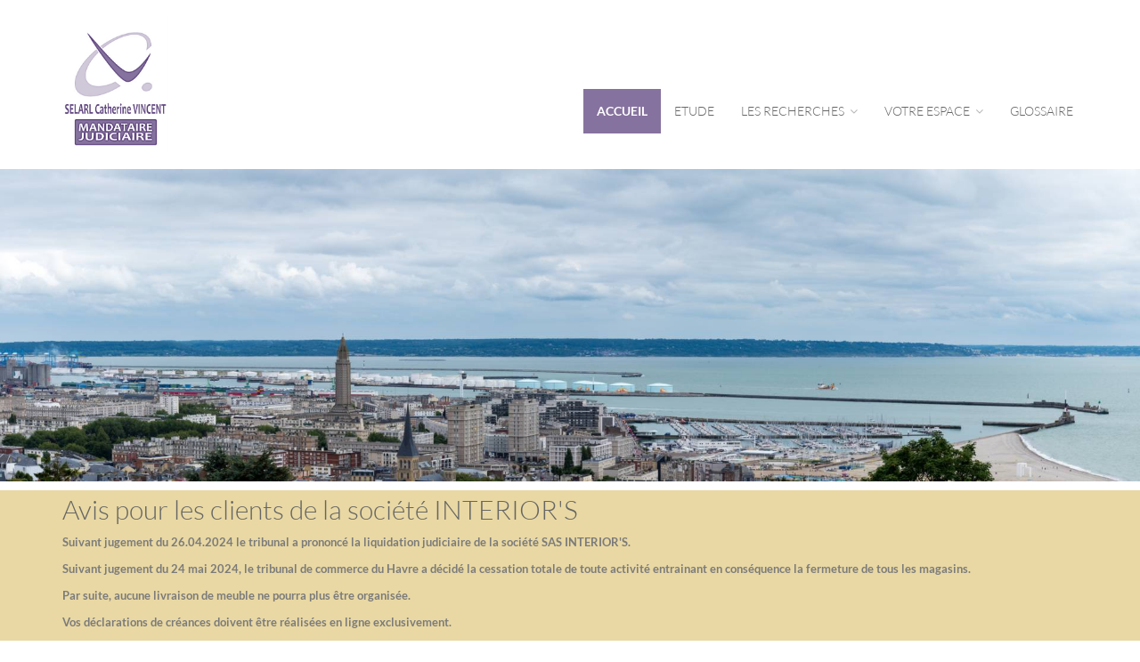

--- FILE ---
content_type: text/html;charset=UTF-8
request_url: https://www.c-vincent.fr/accueil
body_size: 4126
content:
<!DOCTYPE html><html lang="fr-FR" xmlns="http://www.w3.org/1999/xhtml"><head><title>SELARL CATHERINE VINCENT : Accueil</title><meta content="Apache Tapestry Framework (version 5.3.8)" name="generator"/><meta charset="utf-8"/><meta content="fr-FR" http-equiv="content-language"/><meta content="Atlantic Log - Thomas Noirez" name="author"/><meta content="Java" name="Generator"/><meta content="SELARL CATHERINE VINCENT, LE HAVRE, Administrateur Civil, Administrateur Judiciaire, Administrateur Provisoire, Commissaire au Concordat, Commissaire au Plan de Cession, Commissaire au Plan de Continuation, Conciliateur, Consultation, Enquêteur, Expert, Liquidateur, Liquidateur Amiable, Mandataire Ad Hoc, Mandataire judiciaire, Représentant des créanciers, Sequestre, Syndic, Technique, Administration Civile, Administration Judiciaire, Administration Provisoire, Arbitre Commissariat au Concordat, Commissariat au Plan de Cession, Commissariat au Plan de Continuation Conciliation, Consultation, Dossier Technique, Enquête, Expertise, Liquidation Amiable Liquidation Judiciaire, Liquidation Judiciaire simplifiée, Mandat Ad Hoc, Redressement judiciaire Redressement Judiciaire, Rétablissement personnel, Sauvegarde, Sequestre, Syndic" lang="fr" name="keywords"/><meta content="Site Web de Vincent MANDATAIRE JUDICIAIRE" name="description"/><meta content="gemweb@atlanticlog.org" name="rev"/><meta content="All text, graphics © SELARL CATHERINE VINCENT" name="copyright"/><meta content="IE=edge" http-equiv="X-UA-Compatible"/><meta content="width=device-width, initial-scale=1.0" name="viewport"/><meta content="all" name="robots"/><link type="image/x-icon" rel="Shortcut Icon" href="/assets/5.3.7-4.22.7/app/config/image/favico.png"/><link type="text/css" rel="stylesheet" href="/assets/5.3.7-4.22.7/core/default.css"/><link type="text/css" rel="stylesheet" href="/assets/5.3.7-4.22.7/jquery/themes/ui-lightness/jquery-ui.css"/><link type="text/css" rel="stylesheet" href="/assets/5.3.7-4.22.7/ctx/css/gemweb.css"/><link type="text/css" rel="stylesheet" href="/assets/5.3.7-4.22.7/ctx/css/button.css"/><link type="text/css" rel="stylesheet" href="/assets/5.3.7-4.22.7/app/config/css/styles.css"/><link type="text/css" rel="stylesheet" href="/assets/5.3.7-4.22.7/core/tapestry-console.css"/><link type="text/css" rel="stylesheet" href="/assets/5.3.7-4.22.7/core/t5-alerts.css"/><link type="text/css" rel="stylesheet" href="/assets/5.3.7-4.22.7/core/tree.css"/><link type="text/css" rel="stylesheet" href="/assets/5.3.7-4.22.7/jquery/assets/components/jgrowl/jquery.jgrowl.css"/><link type="text/css" rel="stylesheet" href="/assets/5.3.7-4.22.7/ctx/css/font-awesome-4.7.0/css/font-awesome.min.css"/><link type="text/css" rel="stylesheet" href="/assets/5.3.7-4.22.7/app/components/jquery/owlcarousel/owl.carousel.css"/><link type="text/css" rel="stylesheet" href="/assets/5.3.7-4.22.7/app/components/jquery/owlcarousel/owl.theme.css"/><link type="text/css" rel="stylesheet" href="/assets/5.3.7-4.22.7/app/components/jquery/top/css/ui.totop.css"/><link media="print" type="text/css" rel="stylesheet" href="/assets/5.3.7-4.22.7/ctx/css/print.css"/><script src="/assets/5.3.7-4.22.7/stack/fr/core.js" type="text/javascript"></script><script src="/assets/5.3.7-4.22.7/jquery/assets/components/jgrowl/jquery.jgrowl.js" type="text/javascript"></script><script src="/assets/5.3.7-4.22.7/jquery/assets/components/jgrowl/jGrowl_init.js" type="text/javascript"></script><script src="/assets/5.3.7-4.22.7/ctx/js/bootstrap/bootstrap.js" type="text/javascript"></script><script src="/assets/5.3.7-4.22.7/app/components/menu/MenuBig4.js" type="text/javascript"></script><script src="/assets/5.3.7-4.22.7/app/config/js/responsiveslides.min.js" type="text/javascript"></script><script src="/assets/5.3.7-4.22.7/app/config/js/actif-slides.js" type="text/javascript"></script><script src="/assets/5.3.7-4.22.7/app/components/jquery/owlcarousel/owl.carousel.js" type="text/javascript"></script><script src="/assets/5.3.7-4.22.7/app/components/jquery/owlcarousel/owl.js" type="text/javascript"></script><script src="/assets/5.3.7-4.22.7/app/components/jquery/top/js/jquery.ui.totop.min.js" type="text/javascript"></script><script src="/assets/5.3.7-4.22.7/app/components/jquery/top/js/totop.js" type="text/javascript"></script></head><body><div class="page-wrapper accueil-accueil"><div class="main-navigation fixed"><div class="container"><div class="row"><div class="col-md-12"><nav class="navbar navbar-default" role="navigation"><!-- Toggle get grouped for better mobile display --><div class="navbar-header"><a href="/;jsessionid=6C0C89EAC9C662734DD98FB325CCE4CE"><img src="/assets/5.3.7-4.22.7/app/config/css/images/logo_mauve_complet.png" alt="SELARL Vincent" id="logo"/></a><button type="button" class="navbar-toggle" data-toggle="collapse" data-target="#main-nav"><span class="sr-only">Toggle navigation</span><span class="icon-bar"></span><span class="icon-bar"></span><span class="icon-bar"></span></button></div><div id="main-nav" class="navbar-collapse collapse navbar-mega-menu"><ul class="nav navbar-nav navbar-right"><li class=""><a data-toggle="" class="dropdown-toggle active ACCUEIL" href="/accueil/accueil;jsessionid=6C0C89EAC9C662734DD98FB325CCE4CE">Accueil
</a></li><li class=""><a data-toggle="" class="dropdown-toggle ETUDE" href="/accueil/etude;jsessionid=6C0C89EAC9C662734DD98FB325CCE4CE">Etude
</a></li><li class="dropdown"><a data-toggle="dropdown" class="dropdown-toggle RECHERCHE" href="/accueil/recherche/les-recherches;jsessionid=6C0C89EAC9C662734DD98FB325CCE4CE">Les Recherches
<i class="fa fa-angle-down"></i></a><ul class="dropdown-menu"><li><a href="/anonym/mandat/search" shape="rect" class="dropdown-toggle MANDAT">Recherche de Mandats</a></li><li><a href="/anonym/actif/search" shape="rect" class="dropdown-toggle ACTIF">Biens à vendre</a></li></ul></li><li class="dropdown"><a data-toggle="dropdown" class="dropdown-toggle ESPACE" href="/accueil/espace/votre-espace;jsessionid=6C0C89EAC9C662734DD98FB325CCE4CE">Votre espace
<i class="fa fa-angle-down"></i></a><ul class="dropdown-menu"><li><a shape="rect" class="SALARIE" href="/accueil/salarie/espace-salarie;jsessionid=6C0C89EAC9C662734DD98FB325CCE4CE">Espace Salarié</a></li><li><a shape="rect" class="DIRIGEANT" href="/accueil/dirigeant/espace-dirigeant;jsessionid=6C0C89EAC9C662734DD98FB325CCE4CE">Espace Dirigeant</a></li><li><a shape="rect" class="CREANCIER" href="/accueil/creancier/espace-creancier;jsessionid=6C0C89EAC9C662734DD98FB325CCE4CE">Espace Créancier</a></li><li><a shape="rect" class="MAGISTRAT" href="/accueil/magistrat/espace-magistrat;jsessionid=6C0C89EAC9C662734DD98FB325CCE4CE">Espace Magistrat</a></li></ul></li><li class=""><a href="/anonym/glossaire/accueil" data-toggle="" class="dropdown-toggle GLOSSAIRE">Glossaire
</a></li></ul></div></nav></div></div></div></div><section class="hero-unit-slider slider-responsive"><div class="owl-carousel" id="gemweb-carousel"><div class="item"><img alt="Image" src="/assets/5.3.7-4.22.7/ctx/pj/bandeau/107/752/bg_lehavre.jpg" class="lazyOwl img-responsive"/></div></div><section class="main-content"><div id="main"><div class="webinfo webinfo-accueil" id="info2018427"><div class="webinfoContent"><style type="text/css">#main .interior {
	margin-top : 10px;
	background-color: #E9D8A3;
	font-weight: bolder;
		
}
</style>
<section class="interior">
<div class="container">
<h2>Avis pour les clients de la soci&eacute;t&eacute; INTERIOR&#39;S</h2>

<p>Suivant jugement du 26.04.2024 le tribunal a prononc&eacute; la liquidation judiciaire de la soci&eacute;t&eacute; SAS INTERIOR&#39;S.</p>

<p>Suivant jugement du 24 mai 2024, le tribunal de commerce du Havre a d&eacute;cid&eacute; la cessation totale de toute activit&eacute; entrainant en cons&eacute;quence la fermeture de tous les magasins.</p>

<p>Par suite, aucune livraison de meuble ne pourra plus &ecirc;tre organis&eacute;e.</p>

<p>Vos d&eacute;clarations de cr&eacute;ances doivent &ecirc;tre r&eacute;alis&eacute;es en ligne exclusivement.</p>

<p>Vous &ecirc;tes cr&eacute;ancier :</p>

<h3>Vous disposez d&#39;identifiants de connexion</h3>

<ul>
	<li>Rentrez vos identifiants sur l&#39;espace cr&eacute;ancier en <a href="https://www.c-vincent.fr/accueil/creancier/espace-creancier">CLIQUANT ICI</a></li>
	<li>Vous pouvez ainsi d&eacute;clarer votre cr&eacute;ance et suivre son &eacute;volution.</li>
</ul>

<h3>Vous NE disposez PAS d&#39;identifiants de connexion</h3>

<p>Nous vous invitons &agrave; d&eacute;clarer votre cr&eacute;ance en ligne en <a href="https://www.c-vincent.fr/anonym/mandat/detail/10030936926/interior-s-sas">CLIQUANT ICI</a></p>
</div>
</section>
</div></div><div class="webinfo webinfo-accueil" id="info267"><div class="webinfoContent"><div class="container">

	<div class="heading-center">
		<h2 class="section-heading">SELARL Catherine Vincent</h2>
		<h3>Mandataire Judiciaire</h3>
		<hr>
	</div>

	<section class="espace">
		<div class="row">
			<div class="col-md-3">
				<a href="/accueil/salarie/espace-salarie">
					<div class="boxed-content">
						<i class="fa fa-user-circle"></i>
						<h2 class="boxed-content-title">Espace salarié</h2>
						<p>Vous êtes un salarié d'une entreprise en difficulté</p>
					</div>
				</a>
			</div>
			<div class="col-md-3">
				<a href="/accueil/creancier/espace-creancier">
					<div class="boxed-content">
						<i class="fa fa-eur"></i>
						<h2 class="boxed-content-title">Espace créancier</h2>
						<p>Vous êtes créancier d'une entreprise en difficulté</p>
					</div>
				</a>
			</div>
			<div class="col-md-3">
				<a href="/accueil/dirigeant/espace-dirigeant">
					<div class="boxed-content">
						<i class="fa fa-handshake-o"></i>
						<h2 class="boxed-content-title">Espace dirigeant</h2>
						<p>Vous êtes dirigeant d'une entreprise en difficulté</p>
					</div>
				</a>
			</div>
			<div class="col-md-3">
				<a href="/accueil/magistrat/espace-magistrat">
					<div class="boxed-content">
						<i class="fa fa-balance-scale" aria-hidden="true"></i>
						<h2 class="boxed-content-title">Espace magistrat</h2>
						<p>Vous êtes greffier, juge, président ou procureur</p>
					</div>
				</a>
			</div>
		</div>
	</section>

</div></div></div><div class="webinfo webinfo-accueil" id="info1943"><div class="webinfoContent"><div class="accueil-slide-actif">
	<div class="container">
		<div class="row">
			<h1 id="titreActifs">Actifs mis en vente derni&egrave;rement</h1>

			<ul class="actif-slides rslides rslides2">
			</ul>
		</div>
	</div>
</div>
</div></div><div class="webinfo webinfo-accueil" id="info693"><div class="webinfoContent"><div class="container">
	<div class="heading-center">
		<hr>
	</div>
	<section>
		<div class="row">
			<div class="col-sm-6 col-md-3">
				<a href="/anonym/mandat/search">

					<div class="boxed-content left-aligned left-boxed-icon">
						<i class="fa fa-folder"></i>
						<h2 class="boxed-content-title">Les entreprises</h2>
						<p>Rechercher les entreprises</p>
					</div>
				</a>
			</div>
			<div class="col-sm-6 col-md-3">
				<a href="/anonym/actif/search">

					<div class="boxed-content left-aligned left-boxed-icon">
						<i class="fa fa-car"></i>
						<h2 class="boxed-content-title">Bien à vendre</h2>
						<p>Recherchez les biens à vendre</p>
					</div>
				</a>
			</div>
			<div class="col-sm-6 col-md-3">
				<a href="/accueil/etude">
					<div class="boxed-content left-aligned left-boxed-icon">
						<i class="fa fa-map-marker"></i>
						<h2 class="boxed-content-title">Etude</h2>
						<p>Horaire, plan, accès, localisation</p>
					</div>
				</a>
			</div>
			<div class="col-sm-6 col-md-3">
				<a href="/anonym/contact/envoi">
					<div class="boxed-content left-aligned left-boxed-icon">
						<i class="fa fa-envelope"></i>
						<h2 class="boxed-content-title">Contact</h2>
						<p>Contactez nous pour plus d'information</p>
					</div>
				</a>
			</div>
		</div>
	</section>
</div></div></div></div></section></section><footer><style type="text/css">footer {
margin-top : 20px;
}
</style>
<footer>
<div class="container">
<div class="row">
<div class="col-md-4 "><img alt="" src="/pj/simple/107/708/logo_mauve.png" style="width: 100px; float: left;" /></div>

<div class="col-md-4 text-center">
<h3 class="footer-heading">Catherine Vincent</h3>

<p>Mandataire Judiciaire</p>

<p><a href="/accueil/etude/l-etude"><i aria-hidden="true" class="fa fa-map-marker"></i>20 rue Casimir PERIER 76600 LE HAVRE</a></p>
</div>

<div class="col-md-4 "><img alt="" src="/pj/simple/107/708/logo_mauve.png" style="width: 100px; float: right;" /></div>
</div>
</div>
<!-- COPYRIGHT -->

<div class="text-center copyright">
<p><a href="http://www.gemweb.fr/" target="_blank">© 2008-2026 Gemweb 4.22.7</a> - Catherine Vincent utilise <a href="http://www.gemarcur.fr/" target="_blank">Gemarcur &copy;</a> - <a href="https://www.c-vincent.fr/donnees/personnelles">Donn&eacute;es Personnelles</a> - <a href="/infolegale">Mentions l&eacute;gales<span style="display: none;"> </span></a><br />
Conception/R&eacute;alisation <a href="http://www.atlanticlog.org/" target="_blank" title=""><strong>Atlantic Log</strong> </a></p>
</div>
<!-- END COPYRIGHT --></footer>
</footer><script type="text/javascript">	var _paq = _paq || [];
  
  _paq.push([function() {
	  var self = this;
	  function getOriginalVisitorCookieTimeout() {
		  var now = new Date(),
		  nowTs = Math.round(now.getTime() / 1000),
		  visitorInfo = self.getVisitorInfo();
		  var createTs = parseInt(visitorInfo[2]);
		  var cookieTimeout = 33696000; // 13 mois en secondes
		  var originalTimeout = createTs + cookieTimeout - nowTs;
		  return originalTimeout;
	  }
	  this.setVisitorCookieTimeout( getOriginalVisitorCookieTimeout() );
	  }]);  
  
  _paq.push(["trackPageView"])
  _paq.push(["enableLinkTracking"]);
  _paq.push(["setCookieDomain", "*.localhost"]);
  (function() {
    var u="https://statweb.atlanticlog.org/statistics/";
    _paq.push(["setTrackerUrl", u+"pi_atlog.php"]);
    _paq.push(["setSiteId", "111"]);
    var d=document, g=d.createElement("script"), s=d.getElementsByTagName("script")[0]; g.setAttribute('rel', 'preconnect'); g.type="text/javascript";
    g.setAttribute('defer', true); g.async=true; g.src=u+"pi_atlog.js"; s.parentNode.insertBefore(g,s);
  })();
</script></div><script type="text/javascript">var $ = jQuery; Tapestry.JQUERY=true;
Tapestry.onDOMLoaded(function() {
Tapestry.init({"jGrowlAlertManager":[{"dismissURL":"/accueil.layout.jgrowl:dismiss;jsessionid=6C0C89EAC9C662734DD98FB325CCE4CE?_csrf=b19e1e15-686f-411c-92e9-576adb87d836"}]});
Tapestry.init({"gemwebTotop":[{}],"gemwebOwlCarousel":[{}],"superfishResponsive":[{}]});
});
</script></body></html>

--- FILE ---
content_type: text/javascript
request_url: https://www.c-vincent.fr/assets/5.3.7-4.22.7/app/config/js/actif-slides.js
body_size: 312
content:
      jQuery(function() {
    	  jQuery(".actif-slides").responsiveSlides({
          auto: true,             // Boolean: Animate automatically, true or false
          speed: 500,             // Integer: Speed of the transition, in milliseconds
          timeout: 4000,          // Integer: Time between slide transitions, in milliseconds
          pager: false,           // Boolean: Show pager, true or false
          nav: false,              // Boolean: Show navigation, true or false
          random: true,           // Boolean: Randomize the order of the slides, true or false
          pause: true,           // Boolean: Pause on hover, true or false
          pauseControls: true,    // Boolean: Pause when hovering controls, true or false
          prevText: "",           // String: Text for the "previous" button
          nextText: "",           // String: Text for the "next" button
          maxwidth: "",           // Integer: Max-width of the slideshow, in pixels
          navContainer: "",       // Selector: Where controls should be appended to, default is after the 'ul'
          manualControls: "",     // Selector: Declare custom pager navigation
          namespace: "rslides",   // String: Change the default namespace used
          before: function(){},   // Function: Before callback
          after: function(){}     // Function: After callback
        });
      });